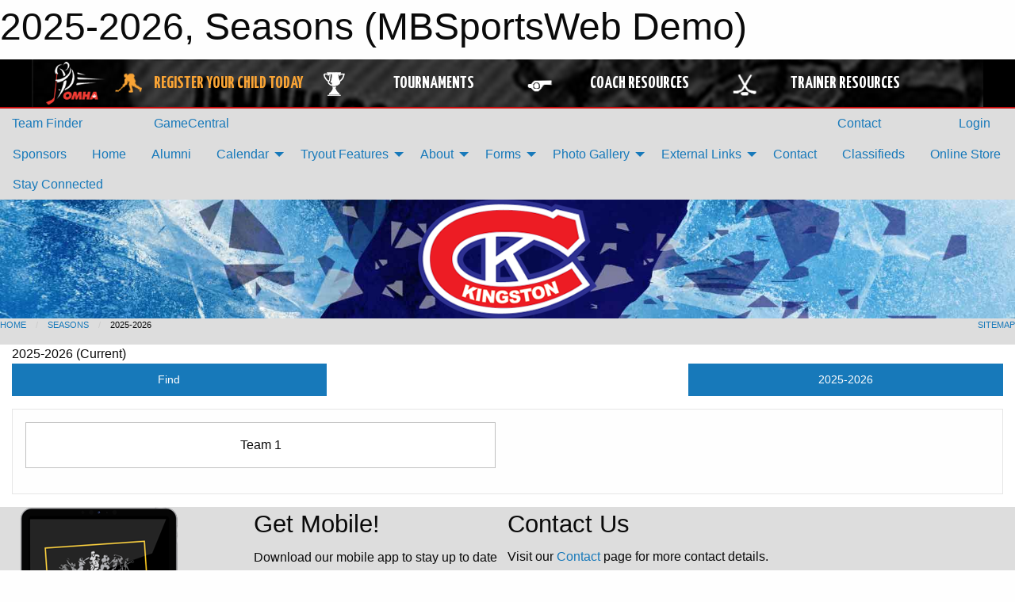

--- FILE ---
content_type: text/html; charset=utf-8
request_url: https://mbsportsweb.info/Seasons/Current/
body_size: 8411
content:


<!DOCTYPE html>

<html class="no-js" lang="en">
<head><meta charset="utf-8" /><meta http-equiv="x-ua-compatible" content="ie=edge" /><meta name="viewport" content="width=device-width, initial-scale=1.0" /><link rel="preconnect" href="https://cdnjs.cloudflare.com" /><link rel="dns-prefetch" href="https://cdnjs.cloudflare.com" /><link rel="preconnect" href="https://fonts.gstatic.com" /><link rel="dns-prefetch" href="https://fonts.gstatic.com" /><title>
	Seasons > 2025-2026 (MBSportsWeb Demo)
</title><link rel="stylesheet" href="https://fonts.googleapis.com/css2?family=Oswald&amp;family=Roboto&amp;family=Passion+One:wght@700&amp;display=swap" />

    <!-- Compressed CSS -->
    <link rel="stylesheet" href="https://cdnjs.cloudflare.com/ajax/libs/foundation/6.7.5/css/foundation.min.css" /><link rel="stylesheet" href="https://cdnjs.cloudflare.com/ajax/libs/motion-ui/2.0.3/motion-ui.css" />

    <!--load all styles -->
    
  <meta name="keywords" content="2025-2026,Detail,Season,List,MBSportsWeb,Sportsheadz,MicroAge,Basics,MBSports,Sports,Team,Association,League,Websites,Content,Management" /><meta name="description" content="This page lists all the teams, leagues, and tournaments created for the 2025-2026 season." />


<link rel="stylesheet" href="/assets/responsive/css/networks/omha.min.css">
<link href='//fonts.googleapis.com/css?family=Yanone+Kaffeesatz:700|Open+Sans:800italic' rel='stylesheet' type='text/css'>

<style type="text/css" media="print">
    #omha_banner {
        display: none;
    }
</style>

<style type="text/css">
 body { --D-color-rgb-primary: 209,37,25; --D-color-rgb-secondary: 33,18,102; --D-color-rgb-link: 209,37,25; --D-color-rgb-link-hover: 33,18,102; --D-color-rgb-content-link: 209,37,25; --D-color-rgb-content-link-hover: 33,18,102 }  body { --D-fonts-main: 'Roboto', sans-serif }  body { --D-fonts-headings: 'Oswald', sans-serif }  body { --D-fonts-bold: 'Passion One', cursive }  body { --D-wrapper-max-width: 1200px }  .sitecontainer { background-color: rgba(221,221,221,1.0) }  .sitecontainer .wrapper { max-width: 1280px }  .sitecontainer main .wrapper { background-color: rgba(255,255,255,1); }  .bottom-drawer .content { background-color: rgba(255,255,255,1); } #wid7 .row-masthead { background-image: url('/domains/mbsportsweb.info/kamha/bg_header.jpg'); background-repeat: no-repeat; background-size: cover }
</style>
<link href="/Domains/mbsportsweb.info/favicon.ico" rel="shortcut icon" /><link href="/assets/responsive/css/public.min.css?v=2025.07.27" type="text/css" rel="stylesheet" media="screen" /><link href="/Utils/Styles.aspx?Mode=Responsive&amp;Version=2024.07.09.10.25.09" type="text/css" rel="stylesheet" media="screen" /><script>var clicky_site_ids = clicky_site_ids || []; clicky_site_ids.push(66358034); var clicky_custom = {};</script>
<script async src="//static.getclicky.com/js"></script>
<script async src="//static.getclicky.com/inc/javascript/video/youtube.js"></script>
</head>
<body>
    
    
  <h1 class="hidden">2025-2026, Seasons (MBSportsWeb Demo)</h1>

    <form method="post" action="/Seasons/Current/" id="frmMain">
<div class="aspNetHidden">
<input type="hidden" name="tlrk_ssm_TSSM" id="tlrk_ssm_TSSM" value="" />
<input type="hidden" name="tlrk_sm_TSM" id="tlrk_sm_TSM" value="" />
<input type="hidden" name="__EVENTTARGET" id="__EVENTTARGET" value="" />
<input type="hidden" name="__EVENTARGUMENT" id="__EVENTARGUMENT" value="" />
<input type="hidden" name="__VIEWSTATE" id="__VIEWSTATE" value="x76UxztuJhVArn4j1w4osdMoTq0SEFNmMnV20o8bIeecPbQ7UyZFwa+Z03DLpQUa3e97Vx7XTgKjjMN9shVKDWeGxbqMdK7SJVCfSFbe/FHrE8Vblf0DO0XpBTd/Nkep86L1QdORm03ecTqGR+ZVkkMsyB4dUMN9bJcijmGKCmSABOtCLUI1poZpsExVwRKKMiU//ovDLvuJoYkOK7vg3TR7X3svx83A/ag50tAxtvJJFD1sm4FtIohCpniOlme4uz6Mildh9aq8g2kzB0v3fdgg+eAljjcQVhvhR81Os/++uQi96ZGLLnuHltU9q0bMPGh6y5OWlHne94cRQ2o9X7Any2Cd/wTm+w4Cet0Gv7eB7o/5HCVywXKYeXP5ovQhcfUCRn0O0+BGP7rmAVcggKM9zP6ZG1+gNWXjUEmUckDx5LG/Wvnkux3KvjG5/L4URuQMdDrNIXphpzEDGkGz2tRPcgKiRJl269z+93Qd0RstgHIHA26pqHq5yGNGvo/7" />
</div>

<script type="text/javascript">
//<![CDATA[
var theForm = document.forms['frmMain'];
if (!theForm) {
    theForm = document.frmMain;
}
function __doPostBack(eventTarget, eventArgument) {
    if (!theForm.onsubmit || (theForm.onsubmit() != false)) {
        theForm.__EVENTTARGET.value = eventTarget;
        theForm.__EVENTARGUMENT.value = eventArgument;
        theForm.submit();
    }
}
//]]>
</script>


<script src="/WebResource.axd?d=pynGkmcFUV13He1Qd6_TZM1CsDBu29ugmSM0FT_e01GZBnmbtEPG6vw3OeDMp8n9E9TNq8G9Z5Zhu4n2CODpWw2&amp;t=638901397900000000" type="text/javascript"></script>


<script src="https://ajax.aspnetcdn.com/ajax/4.5.2/1/MicrosoftAjax.js" type="text/javascript"></script>
<script src="https://ajax.aspnetcdn.com/ajax/4.5.2/1/MicrosoftAjaxWebForms.js" type="text/javascript"></script>
<script src="/assets/core/js/web/web.min.js?v=2025.07.27" type="text/javascript"></script>
<script src="https://d2i2wahzwrm1n5.cloudfront.net/ajaxz/2025.2.609/Common/Core.js" type="text/javascript"></script>
<script src="https://d2i2wahzwrm1n5.cloudfront.net/ajaxz/2025.2.609/Ajax/Ajax.js" type="text/javascript"></script>
<div class="aspNetHidden">

	<input type="hidden" name="__VIEWSTATEGENERATOR" id="__VIEWSTATEGENERATOR" value="CA0B0334" />
	<input type="hidden" name="__EVENTVALIDATION" id="__EVENTVALIDATION" value="buUsA/ttrmyax3WikbdtqsZK56yqFCCRu866YfsVCmW3HX/sqHgv+k1Ty5Xbdiy92+TJ0eQVhKOVcVf5cCAhbMUzp4NvoTdKW2425VppI8Kvde1RBL+MGBircB0Zfj8F" />
</div>
        <script type="text/javascript">
//<![CDATA[
Sys.WebForms.PageRequestManager._initialize('ctl00$tlrk_sm', 'frmMain', ['tctl00$tlrk_ramSU','tlrk_ramSU'], [], [], 90, 'ctl00');
//]]>
</script>

        <!-- 2025.2.609.462 --><div id="tlrk_ramSU">
	<span id="tlrk_ram" style="display:none;"></span>
</div>
        




<div id="omha_banner" style="position:relative; z-index: 1000;">
    <div class="grid-container">
        <div class="grid-x align-middle">
            <div class="cell shrink">
                <a href="http://www.omha.net/" target="_blank" title="Link to OMHA Website" rel="noopener">
                    <img src="//mbswcdn.com/img/omha/network_omha_logo.png" class="omha-logo" alt="OMHA Logo" />
                </a>
            </div>
            <div class="cell auto text-center hide-for-large">
                <button class="dropdown button hollow secondary" style="margin: 0;" type="button" data-open="omha_network_modal">OMHA Digital Network</button>
            </div>
            <div class="cell auto show-for-large">
                <div class="grid-x align-middle align-justify omha-links">
                    <div class="cell auto omha-hover omha-link text-center"><a class="" href="/Register/" target="" rel="noopener" title="Register Your Child Today"><div class="grid-x align-middle"><div class="cell shrink icon"><img src="https://omhaoffice.com/public/images/common/pages/NetworkBanner/hockey_player_yellow.png" alt="Icon for Register Your Child Today" /></div><div class="cell auto text-center"><span style="color: #F9A435;">Register Your Child Today</span></div></div></a></div><div class="cell auto omha-hover omha-link text-center"><a class="" href="https://www.omha.net/findatournament?utm_source=OMHA_Network&utm_medium=rss&utm_campaign=Tournaments" target="_blank" rel="noopener" title="Tournaments"><div class="grid-x align-middle"><div class="cell shrink icon"><img src="https://omhaoffice.com/public/images/common/pages/NetworkBanner/network_tournaments.png" alt="Icon for Tournaments" /></div><div class="cell auto text-center">Tournaments</div></div></a></div><div class="cell auto omha-hover omha-link text-center"><a class="" href="https://www.omha.net/coach?utm_source=OMHA_Network&utm_medium=rss&utm_campaign=Coaches" target="_blank" rel="noopener" title="Coach Resources"><div class="grid-x align-middle"><div class="cell shrink icon"><img src="https://omhaoffice.com/public/images/common/pages/NetworkBanner/network_coach_resources.png" alt="Icon for Coach Resources" /></div><div class="cell auto text-center">Coach Resources</div></div></a></div><div class="cell auto omha-hover omha-link text-center"><a class="" href="https://www.omha.net/trainer?utm_source=OMHA_Network&utm_medium=rss&utm_campaign=Trainers" target="_blank" rel="noopener" title="Trainer Resources"><div class="grid-x align-middle"><div class="cell shrink icon"><img src="https://omhaoffice.com/public/images/common/pages/NetworkBanner/network_clinics.png" alt="Icon for Trainer Resources" /></div><div class="cell auto text-center">Trainer Resources</div></div></a></div>
                </div>
            </div>
            <div class="cell shrink">
                <div class="grid-x small-up-4 large-up-2 text-center social-icons">
                    <div class="cell shrink"><a href="https://www.facebook.com/OntarioMinorHockey" target="_blank" rel="noopener"><i class="fab fa-facebook-square" title="OMHA Facebook Page"></i></a></div>
                    <div class="cell shrink"><a href="https://x.com/HometownHockey" target="_blank" rel="noopener"><i class="fab fa-square-x-twitter" title="OMHA X Account"></i></a></div>
                    <div class="cell shrink"><a href="https://www.youtube.com/user/OntarioMinorHockey" target="_blank" rel="noopener"><i class="fab fa-youtube-square" title="OMHA YouTube Channel"></i></a></div>
                    <div class="cell shrink"><a href="https://instagram.com/ontariominorhockey" target="_blank" rel="noopener"><i class="fab fa-instagram-square" title="OMHA Instagram Page"></i></a></div>
                </div>
            </div>
        </div>
    </div>
    <div class="large reveal" id="omha_network_modal" data-reveal data-v-offset="0">
        <h3 class="h3">
            <img src="//mbswcdn.com/img/omha/network_omha_logo.png" class="omha-logo" alt="OMHA Logo" />
            OMHA Digital Network
        </h3>
        <div class="stacked-for-small button-group hollow secondary expanded"><a class=" button modal-link" href="/Register/" target="" rel="noopener" title="Register Your Child Today"><img src="https://omhaoffice.com/public/images/common/pages/NetworkBanner/hockey_player_yellow.png" alt="Icon for Register Your Child Today" /><span style="color: #F9A435;">Register Your Child Today</span></a><a class=" button modal-link" href="https://www.omha.net/findatournament?utm_source=OMHA_Network&utm_medium=rss&utm_campaign=Tournaments" target="_blank" rel="noopener" title="Tournaments"><img src="https://omhaoffice.com/public/images/common/pages/NetworkBanner/network_tournaments.png" alt="Icon for Tournaments" />Tournaments</a><a class=" button modal-link" href="https://www.omha.net/coach?utm_source=OMHA_Network&utm_medium=rss&utm_campaign=Coaches" target="_blank" rel="noopener" title="Coach Resources"><img src="https://omhaoffice.com/public/images/common/pages/NetworkBanner/network_coach_resources.png" alt="Icon for Coach Resources" />Coach Resources</a><a class=" button modal-link" href="https://www.omha.net/trainer?utm_source=OMHA_Network&utm_medium=rss&utm_campaign=Trainers" target="_blank" rel="noopener" title="Trainer Resources"><img src="https://omhaoffice.com/public/images/common/pages/NetworkBanner/network_clinics.png" alt="Icon for Trainer Resources" />Trainer Resources</a></div>
        <button class="close-button" data-close aria-label="Close modal" type="button">
            <span aria-hidden="true">&times;</span>
        </button>
    </div>
</div>





        
  <div class="sitecontainer"><div id="row4" class="row-outer  not-editable"><div class="row-inner"><div id="wid5"><div class="outer-top-bar"><div class="wrapper row-top-bar"><div class="grid-x grid-padding-x align-middle"><div class="cell shrink show-for-small-only"><div class="cell small-6" data-responsive-toggle="top_bar_links" data-hide-for="medium"><button title="Toggle Top Bar Links" class="menu-icon" type="button" data-toggle></button></div></div><div class="cell shrink"><a href="/Seasons/Current/">Team Finder</a></div><div class="cell shrink"><div class="grid-x grid-margin-x"><div class="cell auto"><a href="https://www.facebook.com/mbsportsweb/" target="_blank" rel="noopener"><i class="fab fa-facebook" title="Facebook"></i></a></div><div class="cell auto"><a href="https://www.twitter.com/mbsportsweb" target="_blank" rel="noopener"><i class="fab fa-x-twitter" title="Twitter"></i></a></div></div></div><div class="cell shrink"><a href="/GameCentral/">GameCentral</a></div><div class="cell auto show-for-medium"><ul class="menu align-right"><li><a href="/Contact/"><i class="fas fa-address-book" title="Contacts"></i>&nbsp;Contact</a></li><li><a href="/Search/"><i class="fas fa-search" title="Search"></i><span class="hide-for-medium">&nbsp;Search</span></a></li></ul></div><div class="cell auto medium-shrink text-right"><ul class="dropdown menu align-right" data-dropdown-menu><li><a href="/Account/Login/?ReturnUrl=%2fSeasons%2fCurrent%2f" rel="nofollow"><i class="fas fa-sign-in-alt"></i>&nbsp;Login</a></li></ul></div></div><div id="top_bar_links" class="hide-for-medium" style="display:none;"><ul class="vertical menu"><li><a href="/Contact/"><i class="fas fa-address-book" title="Contacts"></i>&nbsp;Contact</a></li><li><a href="/Search/"><i class="fas fa-search" title="Search"></i><span class="hide-for-medium">&nbsp;Search</span></a></li></ul></div></div></div>
</div></div></div><header id="header" class="hide-for-print"><div id="row10" class="row-outer  not-editable"><div class="row-inner wrapper"><div id="wid11">
</div></div></div><div id="row6" class="row-outer  not-editable"><div class="row-inner wrapper"><div id="wid8">
        <div class="cMain_ctl14-row-menu row-menu org-menu">
            
            <div class="grid-x align-middle">
                
                <nav class="cell auto">
                    <div class="title-bar" data-responsive-toggle="cMain_ctl14_menu" data-hide-for="large">
                        <div class="title-bar-left">
                            
                            <ul class="horizontal menu">
                                
                                <li><a href="/">Home</a></li>
                                
                                <li><a href="/Seasons/Current/">Team Finder</a></li>
                                
                            </ul>
                            
                        </div>
                        <div class="title-bar-right">
                            <div class="title-bar-title" data-toggle="cMain_ctl14_menu">Organization Menu&nbsp;<i class="fas fa-bars"></i></div>
                        </div>
                    </div>
                    <ul id="cMain_ctl14_menu" style="display: none;" class="vertical large-horizontal menu " data-responsive-menu="drilldown large-dropdown" data-back-button='<li class="js-drilldown-back"><a class="sh-menu-back"></a></li>'>
                        <li class="hover-nonfunction"><a href="/Sponsors/">Sponsors</a></li><li class="hover-nonfunction"><a href="/">Home</a></li><li class="hover-nonfunction"><a href="/Alumni/">Alumni</a></li><li class="hover-nonfunction"><a>Calendar</a><ul class="menu vertical nested"><li class="hover-nonfunction"><a href="/Calendar/">Calendar</a></li><li class="hover-nonfunction"><a href="/Schedule/">Full Schedule</a></li><li class="hover-nonfunction"><a href="/Public/Documents/Team Administrator Manual.pdf" target="_blank" rel="noopener"><i class="fa fa-file-pdf"></i>Online Library</a></li><li class="hover-nonfunction"><a href="/Forms/1042/Travel_Permit_Request/"><i class="fab fa-wpforms"></i>New Page</a></li></ul></li><li class="hover-nonfunction"><a>Tryout Features</a><ul class="menu vertical nested"><li class="hover-nonfunction"><a href="/Tryouts/">Tryout Schedule</a></li><li class="hover-nonfunction"><a><i class="fab fa-wpforms"></i>Registration Form</a></li><li class="hover-nonfunction"><a href="/Pages/6645/Tryout_Lists/">Tryout Lists</a></li></ul></li><li class="hover-nonfunction"><a>About</a><ul class="menu vertical nested"><li class="hover-nonfunction"><a href="/Staff/1092/">Executive</a></li><li class="hover-nonfunction"><a href="/Coaches/1093/">Our Head Coaches</a></li><li class="hover-nonfunction"><a href="/Pages/1094/Mission_Statement/">Mission Statement</a></li><li class="hover-nonfunction"><a href="/Seasons/">Tournament</a></li><li class="hover-nonfunction"><a href="/Accomplishments/">Accomplishments List</a></li></ul></li><li class="hover-nonfunction"><a>Forms</a><ul class="menu vertical nested"><li class="hover-nonfunction"><a href="/Libraries/6883/Volunteer_Sign-Up_Forms/">Forms</a></li><li class="hover-nonfunction"><a href="/Forms/1770/Coaches_application/"><i class="fab fa-wpforms"></i>Coach&#39;s Application 2017</a></li><li class="hover-nonfunction"><a href="/Forms/1583/Coaching_Application/"><i class="fab fa-wpforms"></i>Coaching Application</a></li><li class="hover-nonfunction"><a href="/Forms/1622/Coaching_Review/"><i class="fab fa-wpforms"></i>Coaching Review</a></li><li class="hover-nonfunction"><a href="/Forms/1449/Sample_Form/"><i class="fab fa-wpforms"></i>Sample Form - All Question Types</a></li><li class="hover-nonfunction"><a href="/Forms/1433/Volunteer_Application_Form/"><i class="fab fa-wpforms"></i>Volunteer App</a></li><li class="hover-nonfunction"><a href="/Forms/1042/Travel_Permit_Request/"><i class="fab fa-wpforms"></i>Travel Permit</a></li><li class="hover-nonfunction"><a href="/Forms/1097/Tryout_Registration_Form/"><i class="fab fa-wpforms"></i>Tryout Registration Form</a></li></ul></li><li class="hover-nonfunction"><a>Photo Gallery</a><ul class="menu vertical nested"><li class="hover-nonfunction"><a href="/Galleries/1232/Sample_Photo_Gallery/"><i class="fa fa-images"></i>Photo Gallery</a></li><li class="hover-nonfunction"><a href="/Galleries/1770/My_New_Test/"><i class="fa fa-images"></i>Another Gallery</a></li><li class="hover-nonfunction"><a>Plupload Samples</a><ul class="menu vertical nested"><li class="hover-nonfunction"><a href="/Galleries/1773/Silverlight_Uploader_Gallery/"><i class="fa fa-images"></i>Silverlight Runtime</a></li><li class="hover-nonfunction"><a href="/Galleries/1772/Flash_Uploader_Gallery/"><i class="fa fa-images"></i>Flash Runtime</a></li></ul></li></ul></li><li class="hover-nonfunction"><a>External Links</a><ul class="menu vertical nested"><li class="hover-nonfunction"><a href="/Links/">External Links</a></li><li class="hover-nonfunction"><a href="http://www.omha.net/page/show/885485-coach-and-player-resources" target="_blank" rel="noopener"><i class="fa fa-external-link-alt"></i>Coaches Resourses</a></li><li class="hover-nonfunction"><a href="/Pages/7375/Paypal_Button_Link/">Paypal Button Link</a></li></ul></li><li class="hover-nonfunction"><a href="/Contact/1100/">Contact</a></li><li class="hover-nonfunction"><a href="/Classifieds/">Classifieds</a></li><li class="hover-nonfunction"><a href="/Vendors/1105/">Online Store</a></li><li class="hover-nonfunction"><a href="/Pages/5399/Stay_Connected/">Stay Connected</a></li>
                    </ul>
                </nav>
            </div>
            
        </div>
        </div><div id="wid7"><div class="cMain_ctl17-row-masthead row-masthead"><div class="grid-x align-middle text-center"><div class="cell small-12"><img class="contained-image" src="/domains/mbsportsweb.info/kamha/logo.png" alt="Banner Image" /></div></div></div>
</div><div id="wid9"></div></div></div><div id="row12" class="row-outer  not-editable"><div class="row-inner wrapper"><div id="wid13">
<div class="cMain_ctl25-row-breadcrumb row-breadcrumb">
    <div class="grid-x"><div class="cell auto"><nav aria-label="You are here:" role="navigation"><ul class="breadcrumbs"><li><a href="/" title="Main Home Page">Home</a></li><li><a href="/Seasons/" title="View all seasons">Seasons</a></li><li>2025-2026</li></ul></nav></div><div class="cell shrink"><ul class="breadcrumbs"><li><a href="/Sitemap/" title="Go to the sitemap page for this website"><i class="fas fa-sitemap"></i><span class="show-for-large">&nbsp;Sitemap</span></a></li></ul></div></div>
</div>
</div></div></div></header><main id="main"><div class="wrapper"><div id="row17" class="row-outer"><div class="row-inner"><div id="wid18"></div></div></div><div id="row21" class="row-outer"><div class="row-inner"><div id="wid22"></div></div></div><div id="row1" class="row-outer"><div class="row-inner"><div class="grid-x grid-padding-x"><div id="row1col2" class="cell small-12 medium-12 large-12 "><div id="wid3">
<div class="cMain_ctl44-outer widget">
    <div class="mod"><div class="clipper"><div class="modTitle"><span>2025-2026 (Current)</span></div></div><div class="modBody"><div class="grid-x grid-padding-x align-middle filter-row"><div class="cell shrink medium-5 large-4"><div class="grid-x"><div class="cell auto"><button type="button" class="button modal-button expanded themed outline filter-button" data-open="seasons_search_modal"><div class="grid-x align-middle"><i class="cell left small-auto medium-shrink fas fa-search"></i><div class="cell auto hide-for-small-only">Find</div></div></button><div class="reveal  modal-content " id="seasons_search_modal" data-reveal><div class="input-group"><input type="search" id="txt_seasons_search_modal" autofocus="autofocus" class="input-group-field" placeholder="Search within this season..." /><div class="input-group-button"><button type="button" id="btn_seasons_search_modal" class="button themed" onclick="btn_seasons_search_modal_click()">Search</button></div></div><div id="messageseasons_search_modal"></div><button class="close-button" data-close aria-label="Close modal" type="button"><span aria-hidden="true">&times;</span></button>
<script>
var seasons_search_modal_txt = document.getElementById("txt_seasons_search_modal");
seasons_search_modal_txt.addEventListener("keyup", function (event) { if (event.keyCode === 13) { event.preventDefault(); document.getElementById("btn_seasons_search_modal").click(); } });
function btn_seasons_search_modal_click() {
var term = document.getElementById("txt_seasons_search_modal").value.trim();
if (term.length < 2) { document.getElementById("messageseasons_search_modal").innerHTML = "<div class='callout warning'>Search term needs to be at least 2 characters</div>"; return; }
window.location = "/Seasons/current/?Find=" + encodeURIComponent(term);
}
</script>

<button class="close-button" data-close aria-label="Close modal" type="button"><span aria-hidden="true">&times;</span></button></div></div><div class="cell shrink"></div></div></div><div class="cell auto medium-6 medium-offset-1 large-4 large-offset-4"><button type="button" class="button modal-button expanded themed outline selector-button" data-open="selector_context"><div class="grid-x align-middle"><div class="cell auto">2025-2026</div><i class="cell right shrink fas fa-caret-square-down"></i></button><div class="reveal  modal-content " id="selector_context" data-reveal><div class="card themed level-0">
<div class="card-divider flex-container"><div class="flex-child-grow h4">Current Season</div><div class="flex-child-shrink h5"></div></div>
<div class="card-section">
<div class="grid-x grid-margin-x small-up-1 medium-up-1 large-up-1 site-list filter-options">
<div class="cell callout team text-center current">2025-2026</div></div></div>
</div>
<div class="card themed level-0">
<div class="card-divider flex-container"><div class="flex-child-grow h4">Other Seasons</div><div class="flex-child-shrink h5"></div></div>
<div class="card-section">
<div class="grid-x grid-margin-x small-up-1 medium-up-1 large-up-1 site-list filter-options">
<a href="/Seasons/3233/" class="cell callout team text-center ">Spring Season</a></div></div>
</div>
<button class="close-button" data-close aria-label="Close modal" type="button"><span aria-hidden="true">&times;</span></button></div></div></div><div class="site-list"><div class="card themed level-0 auto">
<div class="card-section">
<div class="grid-x grid-margin-x small-up-1 medium-up-2 large-up-2 site-list text-center">
<a class="cell callout team" href="/Teams/3286/">Team 1</a>
</div>
</div>
</div>
</div></div></div>
</div>
</div></div></div></div></div><div id="row19" class="row-outer"><div class="row-inner"><div id="wid20"></div></div></div></div></main><footer id="footer" class="hide-for-print"><div id="row14" class="row-outer  not-editable"><div class="row-inner wrapper"><div id="wid15">
    <div class="cMain_ctl58-row-footer row-footer">
        <div class="grid-x"><div class="cell medium-6"><div class="sportsheadz"><div class="grid-x"><div class="cell small-6 text-center sh-logo"><a href="/App/" rel="noopener" title="More information about the Sportsheadz App"><img src="https://mbswcdn.com/img/sportsheadz/go-mobile.png" alt="Sportsheadz Go Mobile!" /></a></div><div class="cell small-6"><h3>Get Mobile!</h3><p>Download our mobile app to stay up to date on all the latest scores, stats, and schedules</p><div class="app-store-links"><div class="cell"><a href="/App/" rel="noopener" title="More information about the Sportsheadz App"><img src="https://mbswcdn.com/img/sportsheadz/appstorebadge-300x102.png" alt="Apple App Store" /></a></div><div class="cell"><a href="/App/" rel="noopener" title="More information about the Sportsheadz App"><img src="https://mbswcdn.com/img/sportsheadz/google-play-badge-1-300x92.png" alt="Google Play Store" /></a></div></div></div></div></div></div><div class="cell medium-6"><div class="contact"><h3>Contact Us</h3>Visit our <a href="/Contact">Contact</a> page for more contact details.</div></div></div>
    </div>
</div><div id="wid16">

<div class="cMain_ctl61-outer">
    <div class="row-footer-terms">
        <div class="grid-x grid-padding-x grid-padding-y">
            <div class="cell">
                <ul class="menu align-center">
                    <li><a href="https://mail.mbsportsweb.ca/" rel="nofollow">Webmail</a></li>
                    
                    <li><a href="/Privacy-Policy/">Privacy Policy</a></li>
                    <li><a href="/Terms-Of-Use/">Terms of Use</a></li>
                    <li><a href="/Help/">Website Help</a></li>
                    <li><a href="/Sitemap/">Sitemap</a></li>
                    <li><a href="/Contact/">Contact</a></li>
                    <li><a href="/Subscribe/">Subscribe</a></li>
                </ul>
            </div>
        </div>
    </div>
</div>
</div></div></div></footer></div>
  
  
  

        
        
        <input type="hidden" name="ctl00$hfCmd" id="hfCmd" />
        <script type="text/javascript">
            //<![CDATA[
            function get_HFID() { return "hfCmd"; }
            function toggleBio(eLink, eBio) { if (document.getElementById(eBio).style.display == 'none') { document.getElementById(eLink).innerHTML = 'Hide Bio'; document.getElementById(eBio).style.display = 'block'; } else { document.getElementById(eLink).innerHTML = 'Show Bio'; document.getElementById(eBio).style.display = 'none'; } }
            function get_WinHeight() { var h = (typeof window.innerHeight != 'undefined' ? window.innerHeight : document.body.offsetHeight); return h; }
            function get_WinWidth() { var w = (typeof window.innerWidth != 'undefined' ? window.innerWidth : document.body.offsetWidth); return w; }
            function StopPropagation(e) { e.cancelBubble = true; if (e.stopPropagation) { e.stopPropagation(); } }
            function set_cmd(n) { var t = $get(get_HFID()); t.value = n, __doPostBack(get_HFID(), "") }
            function set_cookie(n, t, i) { var r = new Date; r.setDate(r.getDate() + i), document.cookie = n + "=" + escape(t) + ";expires=" + r.toUTCString() + ";path=/;SameSite=Strict"; }
            function get_cookie(n) { var t, i; if (document.cookie.length > 0) { t = document.cookie.indexOf(n + "="); if (t != -1) return t = t + n.length + 1, i = document.cookie.indexOf(";", t), i == -1 && (i = document.cookie.length), unescape(document.cookie.substring(t, i)) } return "" }
            function Track(goal_name) { if (typeof (clicky) != "undefined") { clicky.goal(goal_name); } }
                //]]>
        </script>
    

<script type="text/javascript">
//<![CDATA[
window.__TsmHiddenField = $get('tlrk_sm_TSM');Sys.Application.add_init(function() {
    $create(Telerik.Web.UI.RadAjaxManager, {"_updatePanels":"","ajaxSettings":[],"clientEvents":{OnRequestStart:"",OnResponseEnd:""},"defaultLoadingPanelID":"","enableAJAX":true,"enableHistory":false,"links":[],"styles":[],"uniqueID":"ctl00$tlrk_ram","updatePanelsRenderMode":0}, null, null, $get("tlrk_ram"));
});
//]]>
</script>
</form>

    <script src="https://cdnjs.cloudflare.com/ajax/libs/jquery/3.6.0/jquery.min.js"></script>
    <script src="https://cdnjs.cloudflare.com/ajax/libs/what-input/5.2.12/what-input.min.js"></script>
    <!-- Compressed JavaScript -->
    <script src="https://cdnjs.cloudflare.com/ajax/libs/foundation/6.7.5/js/foundation.min.js"></script>
    <!-- Slick Carousel Compressed JavaScript -->
    <script src="/assets/responsive/js/slick.min.js?v=2025.07.27"></script>

    <script>
        $(document).foundation();

        $(".sh-menu-back").each(function () {
            var backTxt = $(this).parent().closest(".is-drilldown-submenu-parent").find("> a").text();
            $(this).text(backTxt);
        });

        $(".hover-nonfunction").on("mouseenter", function () { $(this).addClass("hover"); });
        $(".hover-nonfunction").on("mouseleave", function () { $(this).removeClass("hover"); });
        $(".hover-function").on("mouseenter touchstart", function () { $(this).addClass("hover"); setTimeout(function () { $(".hover-function.hover .hover-function-links").css("pointer-events", "auto"); }, 100); });
        $(".hover-function").on("mouseleave touchmove", function () { $(".hover-function.hover .hover-function-links").css("pointer-events", "none"); $(this).removeClass("hover"); });

        function filteritems(containerid, item_css, css_to_show) {
            if (css_to_show == "") {
                $("#" + containerid + " ." + item_css).fadeIn();
            } else {
                $("#" + containerid + " ." + item_css).hide();
                $("#" + containerid + " ." + item_css + "." + css_to_show).fadeIn();
            }
        }

    </script>

    <script>$(document).on('open.zf.reveal', '[data-reveal]', function () { var modal = $(this); modal.find('[autofocus]').focus(); });</script>

    <script type="text/javascript">
 var alt_title = $("h1.hidden").html(); if(alt_title != "") { clicky_custom.title = alt_title; }
</script>


    

<script defer src="https://static.cloudflareinsights.com/beacon.min.js/vcd15cbe7772f49c399c6a5babf22c1241717689176015" integrity="sha512-ZpsOmlRQV6y907TI0dKBHq9Md29nnaEIPlkf84rnaERnq6zvWvPUqr2ft8M1aS28oN72PdrCzSjY4U6VaAw1EQ==" data-cf-beacon='{"version":"2024.11.0","token":"f1ba24f1f8c54cebbdae78890da425d5","r":1,"server_timing":{"name":{"cfCacheStatus":true,"cfEdge":true,"cfExtPri":true,"cfL4":true,"cfOrigin":true,"cfSpeedBrain":true},"location_startswith":null}}' crossorigin="anonymous"></script>
</body>
</html>
